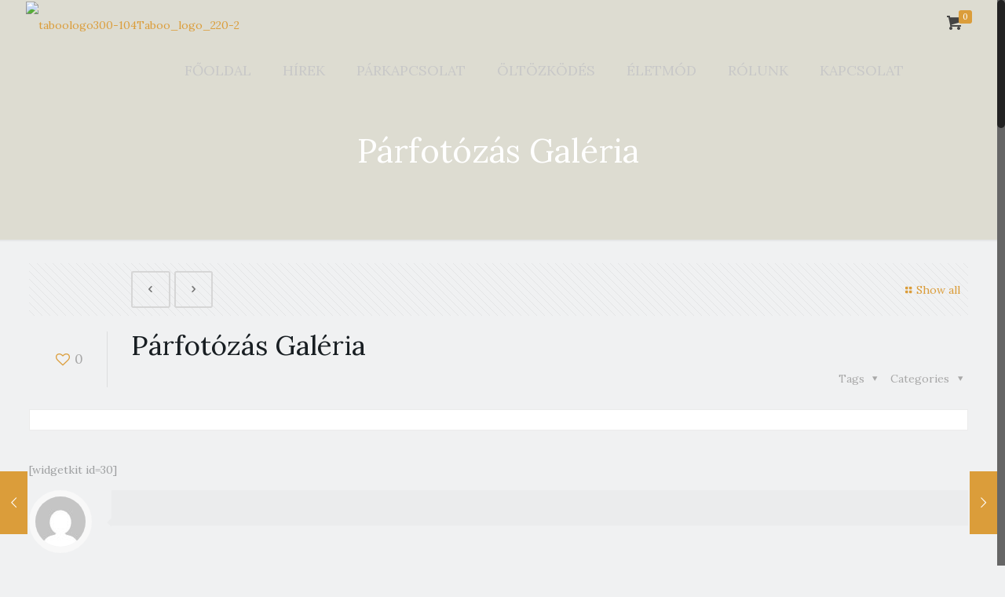

--- FILE ---
content_type: text/plain
request_url: https://www.google-analytics.com/j/collect?v=1&_v=j102&a=2097391938&t=pageview&_s=1&dl=https%3A%2F%2Ftaboo-magazin.hu%2F2015%2F05%2F26%2Fparfotozas-galeria%2F&ul=en-us%40posix&dt=P%C3%A1rfot%C3%B3z%C3%A1s%20Gal%C3%A9ria%20-%20Taboo%20Magazin&sr=1280x720&vp=1280x720&_u=YEBAAAABAAAAAC~&jid=1096283596&gjid=1012128512&cid=245559475.1765796228&tid=UA-23649359-2&_gid=1376128094.1765796228&_r=1&_slc=1&gtm=45He5ca1n71W4JFMXza200&gcd=13l3l3l3l1l1&dma=0&tag_exp=103116026~103200004~104527907~104528501~104684208~104684211~105391252~115583767~115938465~115938468~116184927~116184929~116217636~116217638~116251938~116251940~116682876&z=1592061356
body_size: -451
content:
2,cG-VRX0GH54Z9